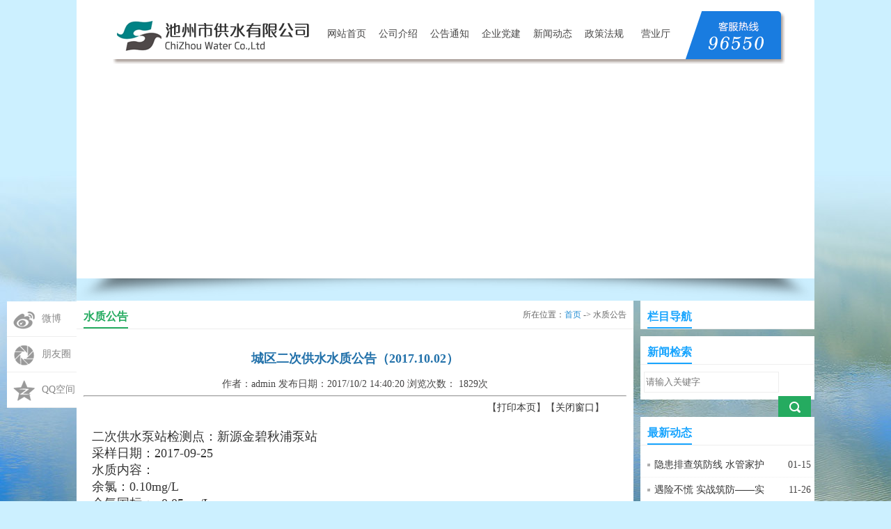

--- FILE ---
content_type: text/html
request_url: http://www.chzwater.com/News_view.asp?id=12263
body_size: 10695
content:

<!DOCTYPE html PUBLIC "-//W3C//DTD XHTML 1.0 Transitional//EN" "http://www.w3.org/TR/xhtml1/DTD/xhtml1-transitional.dtd">
<html xmlns="http://www.w3.org/1999/xhtml">
<head>
<meta http-equiv="Content-Type" content="text/html; charset=gb2312" />
<title>城区二次供水水质公告（2017.10.02）_池州市供水有限公司</title>

<link rel="stylesheet" type="text/css" href="images/index01.css">



<SCRIPT language=javascript type=text/javascript>
        //通用切换 ID名(不带数字)、频道数、当前频道ID(数字)
        function setFocus(a, c, b,e) {
            if (!b) { b = 3; } //如果不指定频道数 默认10个去查找
            for (i = 1; i < b + 1; i++) {
                if (document.getElementById(a + i) != null) {
                    if (i == c) {
                        document.getElementById(a + i).style.display = "block";
                        document.getElementById(a + i).style.cursor = "pointer";
                        if (document.getElementById(a + 'Info' + i) != null) {
                            document.getElementById(a + 'Info' + i).style.display = "block";
                        }
                    } else {
                        document.getElementById(a + i).style.display = "none";
                        if (document.getElementById(a + 'Info' + i) != null) {
                            document.getElementById(a + 'Info' + i).style.display = "none";
                        }
                    }
                }
            } //循环结束
        }
    </SCRIPT>


<style>

@charset "utf-8";

/* CSS Document */ /* Including Reset */
li,h2{ list-style:none; margin:0px; padding:0px;}
a{text-decoration:none;}
.rfont{color:#f30;}
.gfont{color:green}
.maincol .rfont{padding-left:5px;}
#slider {
	height: 290px;
	margin-bottom: 10px;
}

.slider-banner {
	height: 290px;
}

.maincol-1 {
	width: 700px;
	padding: 0px;
	margin-right: 10px;
	float: left;
	position: relative;
	background: #fff;
	 min-height: 606px; margin-bottom: 30px;
}

.maincol-2 {
	width: 250px;
	padding: 0px;
	float: right;
	position: relative;
}

.maincol-title {
	clear: both;
	height: 40px;
	overflow: hidden;
	width: 100%;
	border-bottom: solid 1px #eee;
	width: 100%;
	position: relative;
}
.biz_main .maincol-title{
	border-bottom: solid 1px #449FDD;
}
.biz_main .h2title-2 {
    border-bottom: 3px solid #fff;
    color: #17A4FE;
}
.maincol-title .h2title {
	line-height: 30px;
	text-align: center;
	float: left;
	/*width: 92px;*/
	height: 30px;
	font-size: 16px;
	font-weight: bold;
	position: absolute;
	bottom: -1px;
	margin-left: 10px;
}
.biz_main .maincol-2 .maincol-title .h2title{
color:#fff;
}
.biz_main .maincol-1 .maincol-title .h2title{
color:#47A3E0;
}

	
	
.maincol-title .site_nav {
	color: #666666;
	float: right;
	font-size: 12px;
	line-height: 30px;
	margin-top: 5px;
	padding-right: 10px;
	font-weight: normal;
}

.cinput {
	margin-top: 5px;
}

.article_box h1 {
	font-size: 18px;
	font-weight: bolder;
	line-height: 50px;
	text-align: center;
	font-family: '微软雅黑';
	color: #666
}

.article_box h4 {
	background-color: #F2F4F7;
	font-size: 12px;
	font-weight: normal;
	line-height: 30px;
	text-align: center;
	margin: 10px;
}
.article_box img{max-width:660px;}
.content_txt {
	padding: 10px;
	line-height: 180%;
	font-size: 14px;
	margin: 10px;
}

.content_txt p,.content_txt td {
	line-height: 200%;font-size:14px;
}

.h2title-1 {
	color: #25AB60;
	border-bottom: solid 3px #25AB60;
}

.h2title-msg{
color: #25AB60;font-size:14px;font-weight:bold;
	border-bottom: solid 2px #25AB60;
}

.h2title-2 {
	color: #17A4FE;
	border-bottom: solid 3px #17A4FE;
}

.maincol-box {
	margin-bottom: 10px;
	clear: both;
	width: 100%;
	height: 100%;
	background: #fff;
}

.maincol-menu {
	padding: 0px 10px;
}

.maincol-menu li {
	line-height: 35px; height: 35px;clear:both;overflow:hidden;
	border-bottom: solid 1px #eee;
	padding-left: 20px;
	background: url(images/arrow.jpg) no-repeat 10px 18px;
}
 
.maincol-menu li a:link,.maincol-menu li a:visited {
	font-size: 14px;
	color: #333;



	font-weight: bold;
}
.maincol-menu li.hover a:link,.maincol-menu li.hover a:visited{
color: #f33;
}
.maincol-list {
	padding: 10px 0px;
}

.maincol-list li {
	line-height: 25px;
	clear: both;
	padding-left: 15px;
	position: relative;
}
.maincol-list .rtitle {
		float: left;
	width: 570px;
	height: 35px;
	overflow: hidden;
}
.maincol-list .rtime {
	position: absolute;
	right: 0px;
	top: 0px;
}

.maincol-list li a:link {
	color: #333;
}

.maincol-list li a:hover {
	color: #1E8BD3;
}

.maincol-list li a:visited {
	color: #666;
}

.maincol-1 .maincol-list {
	padding: 10px;
}

.maincol-list li {
	line-height: 35px;
	border-bottom: dotted 1px #eee;
	padding-left: 20px;
	background: url(images/arrow.jpg) no-repeat 10px 18px;
}

.maincol-menu li a:link,.maincol-menu li a:visited {
	color: #333;
}

.maincol-menu li.hover a:link,.maincol-menu li.hover a:visited {
	color: #1E8BD3;
}

.l_side_menu {
	padding-top: 10px;
}

.l_side_menu li {
	line-height: 35px;
	border-bottom: solid 1px #eee;
	padding-left: 0px;
	background: none;
}

.l_side_menu li a:link,.l_side_menu li a:visited {
	display: block;
	padding-left: 10px;
	color: #333
}

.l_side_menu li a:hover,.l_side_menu li.hover {
	color: #fff;
	background: #1E8BD3;
}

.l_side_menu li a:visited {
	
}

.l_side_menu li.hover a:link,.l_side_menu li.hover a:visited {
	color: #fff;
}

#about_banner {
	background: url(images/about_banner.png) no-repeat center top;behavior: url("images/iepngfix.htc") 
}

.notification {
	position: relative;
	margin: 0 0 15px 0;
	padding: 0;
	border: 1px solid;
	background-position: 10px 11px !important;
	background-repeat: no-repeat !important;
	font-size: 13px;
	width: 99.8%;
}

#prompt_label {
	font-size: 14px;
	color: #f30;
	line-height: 30px;
	padding: 5px;
	padding-left: 60px;border: 1px dashed #FF6600;
}

.maincol-menu ul,.maincol-list ul {
	padding: 0px;
	margin: 0px;
}

.maincol-list li {
	clear: both;
	line-height: 35px;
	padding-left: 20px;
	height: 35px;font-size:14px;
	background: url(images/arrow.jpg) no-repeat 10px 16px;
}

.maincol-list .ltitle {
	float: left;
	width: 170px;
	height: 35px;
	overflow: hidden;
}

.maincol-list .ltime {
	float: left;
	width: 55px;
	height: 35px;
	text-align: right;
	padding-right: 5px;
}

.cinput {
	height: 25px;
	line-height: 25px;
}

.login_box {
	padding: 30px;
	min-height: 655px;
	font-size: 14px;
}
.table_list{
min-height: 692px;
}
#biz_menu {
	padding: 10px 0px
}

#biz_menu li {color:#fff;
	background: url("images/biznav_bg.png") 0px 33px no-repeat;border:none;
	padding-left:50px;
}

#biz_menu li.selected { 
	color: #fff;font-weight: bold;
}

#biz_menu li.selected a:link,#biz_menu li.selected a:visited {
	color: #fff
}

#biz_menu li a:link,#biz_menu li a:visited {
	color: #FFF;
    font-family: 微软雅黑;
    font-size: 15px;
    font-weight: normal;
	text-decoration: none;
}

/**弹出提示*/
.prompt_wrap {
	width: 600px;
	margin: 50px auto;
	font-size: 12px;
	font-family: verdana;
	line-height: 180%;
	color: #336666;
	border: solid 1px #eee;
	padding: 0px;
	background-color: #fff;
	position: relative;
}

.prompt_info {
	padding: 5px;
	font-size: 14px;
	text-align: left;
	margin: 10px;
	height: 120px;
}

.prompt_focus {
	background-color: #218CB8;
	color: #0669C4;
	background-image: url(images/prompt.gif);
	background-repeat: no-repeat;
	background-position: 5px 5px;
	padding-top: 2px;
	padding-right: 2px;
	padding-bottom: 2px;
	padding-left: 18px;
	border: 1px solid #9ED9F8;
}

.prompt_header {
	padding-left: 18px;
	line-height: 25px;
	height: 25px;
	background-color: #17A4FE;
	font-weight: bold;
	color: #fff;
}

.prompt_footer {
	line-height: 25px;
	text-align: center;
	color: #F00;
	clear: both;
	position: absolute;
	bottom: 0px;
	width: 100%;
}

.prompt_error {
	background-image: url(images/error.png);
	background-repeat: no-repeat;
	background-position: center center;
	float: left;
	width: 150px;
	height: 100px;
	display: block;
}

.prompt_success {
	color: #093;
	background-image: url(images/success.png);
	background-repeat: no-repeat;
	background-position: center center;
	float: left;
	width: 150px;
	height: 100px;
	display: block;
}

.prompt_warn {
	background-image: url(images/warn.png);
	background-repeat: no-repeat;
	background-position: center center;
	float: left;
	width: 150px;
	height: 100px;
	display: block;
}

.prompt_msg {
	font-size: 12px;
	font-family: verdana;
	line-height: 180%;
	background-color: #fff;
	float: left;
	padding: 10px;
	margin-top: 30px; /*border: 1px dotted #F90;*/
}

.alt_msg {
	border: 1px dotted #F90;
	padding: 5px;
	line-height: 25px;
}

.userinfo{line-height:35px;
padding-left:25px;padding-top:10px;font-size:16px;float:left;width:300px;height:90px;border:solid 1px #eee;
background:#F5F5F5;border-radius: 5px;margin-top:10px;margin-right:10px;
}
.biz_main .maincol-list .rtime {
    float: right;
    height: 35px;
    padding-right: 5px;
    text-align: right;
}
.userinfo b{color:#f60;}
.userinfo a{color:#00A4DF}
.quick-actions, .quick-actions-horizontal, .stats-plain {
    display: block;
    list-style: none outside none;
    margin: 15px;float:right;
    text-align: center;  margin: 10px auto;
    width: 380px;
}
.quick-actions_homepage .quick-actions li {
    position: relative;
}
.quick-actions li, .quick-actions-horizontal li {
    padding: 0;
}
.quick-actions li, .quick-actions-horizontal li {
    float: left;
     line-height: 25px;
    margin-left: 10px;
}
 
.quick-actions li {
    height: 100px;
    width: 100px;background:#f5f5f5; box-shadow: 0 1px 2px #D6D6D6;
    /*border:solid 1px #eee;*/
}
.quick-actions li a, .quick-actions-horizontal li a {
    color: #666;
    display: block;
    font-size: 16px;
    font-weight: lighter;text-decoration: none;
}
.quick-actions li:hover{
background:#17A4FE;color: #fff;box-shadow: 0 1px 2px #ccc;
}
.quick-actions li:hover a{
color:#fff;
}
.quick-actions li:hover i[class^="icon-"]{
color:#fff
}
.quick-actions li a i[class^="icon-"], .quick-actions li a i[class*=" icon-"] {
    display: block; background-image: url("images/icon-biz.png");
    font-size: 20px;
    margin: 0 auto 5px;text-decoration: none;color:#17A4FE;width:64px;height:54px;margin-top:10px;margin-left:20px;
}


.table_list{padding:10px;}
.table_list thead th{font-size:14px;background:#f5f5f5}
.table_list td{font-size:14px;}
 
 .quick-actions .icon-group{
background-position:0px -68px;
 }
  
 .quick-actions .icon-dashboard{
background-position:0px -135px;
 }

.msg_wrap td{
	 vertical-align: middle;
}
.msg_wrap .prompt_msg{
	font-size:16px;color:#f30;margin-top: 20px;
}
.table{border:solid 1px #eee;}
.table-striped tbody tr:nth-child(2n) td, .table-striped tbody tr:nth-child(2n) th , .table tbody tr:nth-child(2n) td{background: #fff}
		.table tbody tr:hover>td, 
		.table tbody tr:hover>th {
		background: #eef4f7;
		}
.h4title{font-size:14px;line-height:30px;padding:10px;}	
.feenum b{font-size:16px;font-weight:bold;color:#f30;padding-left:10px;}

.flow_info{line-height:35px;padding:10px;width:500px;margin:10px auto;}	

.use_list{
width:630px;padding:10px;margin:10px auto;
}
.use_list li{float: left;
    font-size: 14px;
    line-height: 30px;
    padding-left:15px;padding-right:15px;}
    
 .table td.szgs-title{font-size:25px;line-height:200%;text-align:center;color:#333;font-weight:bold;}
 
 .szgs_table th{background:#f5f5f5;line-height:25px;height:30px;font-weight:bold;color:#333;font-size:16px;opacity: 0.8;}   
 
 .month-title{
 font-size:20px;line-height:200%;text-align:center;color:#333;font-weight:bold;
 }
 .maincol-list .table td{background:none}
 
  .maincol-list .table-striped tbody tr:nth-child(2n) td,  .maincol-list .table-striped tbody tr:nth-child(2n) th,  .maincol-list .table tbody tr:nth-child(2n) td ,.maincol-list .table tbody tr:hover>td{
    background: none;
}
#shuizhi_table{width:80%;margin:10px auto;background-image: url(images/water.png);
	background-repeat: repeat;}
#shuizhi_table tbody tr td{text-align:center;border:1px #eee solid;color:#333;font-weight:bold;}
#shuizhi_table tbody tr:nth-child(2n) td{
	/*background: #F2F4F7;*/
}



.search-box .input-append, .input-prepend {
    display: inline-block;
    font-size: 0;
    margin-bottom: 10px;
    vertical-align: middle;
    white-space: nowrap;
}
.search-box {
	margin-bottom: 10px;
	clear: both;
	width: 240px;
	height: 40px;
	background: #fff; 
    padding: 5px;
}
.search-box .cinput {
    border: 1px solid #eee;
    float: left;
    height: 26px;
    line-height: 28px;
    width: 188px;
}
.search-box .csubtn {
    background: url("images/btn_search.png") no-repeat;
    border: 1px solid #25AB60;
    color: #FFFFFF;
    float: right;
    height: 30px;
    line-height: 25px;
    margin-left: 0;margin-top:5px;
    padding-left: 10px;
    padding-right: 10px;
    width: 47px;
}

.guestbook-form .search-box { 
    width: 256px;float:right;
}
.search-label{float:left}
.guestbook-form .search-box .cinput {
    border: 1px solid #EEEEEE;
    float: left;
    height: 23px;
    line-height: 23px;
    width: 191px;
}
.search-box  .btn-info{height:30px;}

</style>


</head>

<body>
<div class="news_body" style="width:1060px; height:800px; margin:0px auto">
<style>
.ccc
{	position: absolute;
	visibility: hidden;
	margin: 0px;
	left:0px;
	top:69px;
	padding: 10px 0px 15px 0px;
	background: #197ce0;
	border:0px;
	width:124px;
	}

	.ccc a
	{	position: relative;
		display: block;
		margin: 0px;
		padding: 0px;
		height:30px;
		line-height:35px;
		width:124px;
		overflow:hidden;
		text-align:center;
		text-decoration: none;
		color: #ffffff;
		border:0px;
		background: #197ce0;
		}

	
		
		
		
	.ccc a:hover
	{	position: relative;
		display: block;
		margin: 0px;
		padding: 0px;
		height:30px;
		line-height:35px;
		overflow:hidden;
		text-align: center;
		text-decoration: none;
		background: #1264d7;
		color: #FFF;
		border:0px;
		width:124px;
		}
		
		
		
		
.ccc2
{	position: absolute;
	visibility: hidden;
	margin: 0px;
	right:-25px;
	top:32px;
	padding: 10px 0px 15px 0px;
	background: #007fc7;
	border:0px;
	width:124px;
	
	
	
	
	
	}

	.ccc2 a
	{	position: relative;
		display: block;
		margin: 0px;
		padding: 0px;
		height:30px;
		line-height:35px;
		width:124px;
		overflow:hidden;
		text-align:center;
		text-decoration: none;
		color: #ffffff;
		border:0px;
		background: #007fc7;}

	
		
		
		
	.ccc2 a:hover
	{	position: relative;
		display: block;
		margin: 0px;
		padding: 0px;
		height:30px;
		line-height:35px;
		overflow:hidden;
		text-align: center;
		text-decoration: none;
		background: #0068b8;
		color: #FFF;
		border:0px;
		width:124px;}



	.navbar{
	width:966px;height:77px;
	border:0;
	margin-top:16px;margin-left:52px;
	background:url(images/nav_bg2.png) no-repeat;
	position:absolute;
	}
</style>
<script type="text/javascript">
<!--
var timeout         = 500;
var closetimer		= 0;
var ddmenuitem      = 0;

// open hidden layer
function mopen(id)
{	
	// cancel close timer
	mcancelclosetime();

	// close old layer
	if(ddmenuitem) ddmenuitem.style.visibility = 'hidden';

	// get new layer and show it
	ddmenuitem = document.getElementById(id);
	ddmenuitem.style.visibility = 'visible';

}
// close showed layer
function mclose()
{
	if(ddmenuitem) ddmenuitem.style.visibility = 'hidden';
}

// go close timer
function mclosetime()
{
	closetimer = window.setTimeout(mclose, timeout);
}

// cancel close timer
function mcancelclosetime()
{
	if(closetimer)
	{
		window.clearTimeout(closetimer);
		closetimer = null;
	}
}

// close layer when click-out
document.onclick = mclose; 
// -->
</script>


<script src="images/swfobject.js" type="text/javascript"></script>
<div class="banner" style="background:#FFFFFF"> 
  <div class="navbar">
      <div class="left_logo"><a href="index.asp"><img src="images/00_12.gif"></a></div>
      <div class="rht_nav">
              <ul style=" margin-top:-4px;padding-left:17px;">
                  <li style="margin:0px; padding:0px;"><a href="index.asp" style="display:block; height:73px; width:74px; text-align:center; line-height:73px;">网站首页</a></li>
                  <li style="margin:0px; padding:0px;">
				  <a href="about.asp?id=135" style="display:block; height:73px; width:74px; text-align:center; line-height:73px;" onMouseOver="mopen('m1')" onMouseOut="mclosetime()">公司介绍</a>

				
					<div id="m1" class="ccc" onMouseOver="mcancelclosetime()" onMouseOut="mclosetime()" style="margin:0px 0px 0px 5px; left:371px;">
					<a href="../about.asp?id=135">公司简介</a>
					<a href="../news2.asp?id=167">组织机构</a>
					<a href="../about.asp?id=168">成长历程</a>
					<a href="../news2.asp?id=169">资质证书</a>
					<a href="../news2.asp?id=170">工程展示</a>
					<a href="../news2.asp?id=171">公司荣誉</a>
					</div>
				  
				  </li>
                  <li style="margin:0px; padding:0px;">
				  <a href="news2.asp?id=29" style="display:block; height:73px; width:74px; text-align:center; line-height:73px;" onMouseOver="mopen('m2')" onMouseOut="mclosetime()">公告通知</a>
				  
					<div id="m2" class="ccc" onMouseOver="mcancelclosetime()" onMouseOut="mclosetime()" style="margin:0px 0px 0px 5px; left:445px;">
					<a href="../news2.asp?id=165">停水通知</a>
					<a href="../news2.asp?id=166">水质公告</a>
					<a href="../news2.asp?id=29">公告通知</a>
					</div>
				  
				  </li>
				  <li style="margin:0px; padding:0px;"><a href="news2.asp?id=189" style="display:block; height:73px; width:74px; text-align:center; line-height:73px;">企业党建</a></li>
                  <li style="margin:0px; padding:0px;">
				  <a href="news.asp?id=91" style="display:block; height:73px; width:74px; text-align:center; line-height:73px;" onMouseOver="mopen('m3')" onMouseOut="mclosetime()">新闻动态</a>
				  
					<div id="m3" class="ccc" onMouseOver="mcancelclosetime()" onMouseOut="mclosetime()" style="margin:0px 0px 0px 5px; left:593px;">
					<a href="../news2.asp?id=92">公司动态</a>
					<a href="../news2.asp?id=173">文明创建</a>
					</div>
				  
				  </li>
                  <li style="margin:0px; padding:0px;">
				  <a href="news.asp?id=174" style="display:block; height:73px; width:74px; text-align:center; line-height:73px;" onMouseOver="mopen('m5')" onMouseOut="mclosetime()">政策法规</a>
				  
				  
					<div id="m5" class="ccc" onMouseOver="mcancelclosetime()" onMouseOut="mclosetime()" style="margin:0px 0px 0px 5px; left:667px;">
					<a href="../news2.asp?id=195" style="text-align:left; width:104px; padding:0px 0px 0px 20px;">行业政策法规</a>
					<a href="../news2.asp?id=196" style="text-align:left; width:104px; padding:0px 0px 0px 20px;">党规党纪</a>
					</div>
				  
				  
				  </li>
                  <li style="margin:0px; padding:0px;">
				  <a href="http://chzwatervx.com/pcwt/#/login" style="display:block; height:73px; width:74px; text-align:center; line-height:73px;" onMouseOver="mopen('m4')" onMouseOut="mclosetime()" target="_blank">营业厅</a>
				  
					<div id="m4" class="ccc" onMouseOver="mcancelclosetime()" onMouseOut="mclosetime()" style="margin:0px 0px 0px 5px; left:685px;">
					<a href="../news.asp?id=176">服务窗口</a>
					<a href="../news2.asp?id=178">服务网点</a>
					<a href="https://yaoyao.cebbank.com/LifePayment/webPc/singlePay/index.html?canal=czsgpsgs&ItemCode=161521243" target="_blank">水费缴费</a>
					</div>
				  
				  </li>
              </ul>
      </div>
    </div>
    <!--<span class="banner"><a href="#"><img src="images/banner_01.jpg"/></a></span>-->
	<span class="banner" style="background:#FFFFFF">

		<DIV id="swfContent" style="background:#FFFFFF"></DIV>
		<SCRIPT type="text/javascript">
			var xmlData="<list><item><img>images/banner_01.jpg</img><url>../index.asp</url></item><item><img>images/banner_02.jpg</img><url>../index.asp</url></item><item><img>images/banner_03.jpg</img><url>../index.asp</url></item></list>";
			var flashvars = {xmlData:xmlData};
			var params = {menu:false,wmode:"opaque"};
			var attributes = {};
			swfobject.embedSWF("images/lanren.swf", "swfContent", "1060", "400", "9","expressInstall.swf", flashvars, params, attributes);
		</SCRIPT>
	
	</span>
</div>

<div class="shadow">
    <img src="images/00_28.gif"/>
</div>









<script type="text/javascript" src="images/jquery-150831.js"></script>
<link type="text/css" rel="stylesheet" href="images/20170331share-cssv3.css" data-filtered="filtered">
<style data-filtered="filtered">
.news_body_u {position: relative;}
.news_body_d {position:relative;padding-left:150px;border-top:2px #ebebeb solid;}
.news_pinglun {float:none;}
.news_body {position:static;}
.news_recommend {border-top:none;}

.news_share {
    width: 100px;
    margin-left: -630px;
    position: absolute;
    left: 50%;
    top: 433px;
	background-color:#ffffff;
}

</style>
<div class="news_share">
    <div class="bdsharebuttonbox bdshare-button-style0-16" data-bd-bind="1506568332409">
       <a href="#" class="bds_tsina" data-cmd="tsina" title="分享到新浪微博">微博</a>
       <a href="#" class="bds_pengyouquan" data-cmd="weixin" title="分享到朋友圈">朋友圈</a>
       <a href="#" class="bds_qzone" data-cmd="qzone" title="分享到QQ空间">QQ空间</a>
     </div>
</div>
<script>window._bd_share_config={"common":{"bdSnsKey":{},"bdText":"","bdMini":"2","bdPic":"","bdStyle":"0","bdSize":"16"},"share":{},"image":{"viewList":["qzone","tsina","tqq","renren","weixin"],"viewText":"分享到：","viewSize":"16"},"selectShare":{"bdContainerClass":null,"bdSelectMiniList":["qzone","tsina","tqq","renren","weixin"]}};with(document)0[(getElementsByTagName('head')[0]||body).appendChild(createElement('script')).src='http://bdimg.share.baidu.com/static/api/js/share.js?v=89860593.js?cdnversion='+~(-new Date()/36e5)];</script>
<DIV style="MARGIN-TOP: 15px; BORDER-RIGHT: #efefef 1px solid" 
class=news_s_tabs></DIV>












<div style=" width:1060px; margin:0px auto;">
    	<div class="maincol-1" style="width:800px;">
            <h2 class="maincol-title"><span class="h2title h2title-1">

							
								水质公告
							
							
							
</span>
            <span class="site_nav">所在位置：<a href="/" style="font-size:12px; color:#1e8bd3">首页</a>
							
							-&gt; 水质公告
							</span>
								
            </h2> 
            <div class="maincol">
 <div class="article_box">
 
 
 <div class="maincol-list">
						
						<ul>
							<!-- 列表数据栏 -->
							






						  <table width="100%" border="0" cellspacing="0" cellpadding="0" style="margin-top: 5px;">
							<tr>
							  <td class="title" style=" padding:10px 0px 10px 0px;">
							  
							  城区二次供水水质公告（2017.10.02）						</td>
							</tr>
							<tr>
							  <td align="center" class="author"> 作者：admin  发布日期：2017/10/2 14:40:20  浏览次数： <script type="text/javascript" src="/inc/count.asp?id=12263"></script>次 

								<hr></td>
							</tr>
							<tr>
							  <td><div align="right"> 【<a href="javascript:window.print()">打印本页</a>】【<a href="javascript:window.close();">关闭窗口</a>】&nbsp;&nbsp;&nbsp;&nbsp;&nbsp;&nbsp;&nbsp;&nbsp; </div></td>
							</tr>
							<tr>
							  <td class="content" id="tb1"><table width="98%" border="0" align="center" cellpadding="2" cellspacing="2">
								  
								  <tr>
									<td height="400" valign="top" class="content" id="tdContent"><!--ZJEG_RSS.content.begin-->
										<P><p class="MsoNormal" align="justify" style="font-family:Simsun;font-size:medium;text-indent:0pt;line-height:normal;text-align:justify;margin:0pt;"><span style="font-family:仿宋_GB2312;color:#333333;font-size:13.5pt;">二次供水泵站检测点：新源金碧秋浦泵站</span><span style="font-family:仿宋_GB2312;color:#333333;font-size:13.5pt;"><o:p></o:p></span></p>
<p class="MsoNormal" align="justify" style="font-family:Simsun;font-size:medium;text-indent:0pt;line-height:normal;text-align:justify;margin:0pt;"><span style="font-family:仿宋_GB2312;color:#333333;font-size:13.5pt;">采样日期：2017-09-25</span><span style="font-family:仿宋_GB2312;color:#333333;font-size:13.5pt;"><o:p></o:p></span></p>
<p class="MsoNormal" align="justify" style="font-family:Simsun;font-size:medium;text-indent:0pt;line-height:normal;text-align:justify;margin:0pt;"><span style="font-family:仿宋_GB2312;color:#333333;font-size:13.5pt;">水质内容：</span><span style="font-family:仿宋_GB2312;color:#333333;font-size:13.5pt;"><o:p></o:p></span></p>
<p class="MsoNormal" align="justify" style="font-family:Simsun;font-size:medium;text-indent:0pt;line-height:normal;text-align:justify;margin:0pt;"><span style="font-family:仿宋_GB2312;color:#333333;font-size:13.5pt;">余氯：0.10mg/L</span><span style="font-family:仿宋_GB2312;color:#333333;font-size:13.5pt;"><o:p></o:p></span></p>
<p class="MsoNormal" align="justify" style="font-family:Simsun;font-size:medium;text-indent:0pt;line-height:normal;text-align:justify;margin:0pt;"><span style="font-family:仿宋_GB2312;color:#333333;font-size:13.5pt;">余氯国标：≥0.05mg/L</span><span style="font-family:仿宋_GB2312;color:#333333;font-size:13.5pt;"><o:p></o:p></span></p>
<p class="MsoNormal" align="justify" style="font-family:Simsun;font-size:medium;text-indent:0pt;line-height:normal;text-align:justify;margin:0pt;"><span style="font-family:仿宋_GB2312;color:#333333;font-size:13.5pt;">浑浊度：0.47NTU</span><span style="font-family:仿宋_GB2312;color:#333333;font-size:13.5pt;"><o:p></o:p></span></p>
<p class="MsoNormal" align="justify" style="font-family:Simsun;font-size:medium;text-indent:0pt;line-height:normal;text-align:justify;margin:0pt;"><span style="font-family:仿宋_GB2312;color:#333333;font-size:13.5pt;">浑浊度国标：≤1NTU</span><span style="font-family:仿宋_GB2312;color:#333333;font-size:13.5pt;"><o:p></o:p></span></p>
<p class="MsoNormal" align="justify" style="font-family:Simsun;font-size:medium;text-indent:0pt;line-height:normal;text-align:justify;margin:0pt;"><span style="font-family:仿宋_GB2312;color:#333333;font-size:13.5pt;">色度：＜5度</span><span style="font-family:仿宋_GB2312;color:#333333;font-size:13.5pt;"><o:p></o:p></span></p>
<p class="MsoNormal" align="justify" style="font-family:Simsun;font-size:medium;text-indent:0pt;line-height:normal;text-align:justify;margin:0pt;"><span style="font-family:仿宋_GB2312;color:#333333;font-size:13.5pt;">色度国标：≤15度</span><span style="font-family:仿宋_GB2312;color:#333333;font-size:13.5pt;"><o:p></o:p></span></p>
<p class="MsoNormal" align="justify" style="font-family:Simsun;font-size:medium;text-indent:0pt;line-height:normal;text-align:justify;margin:0pt;"><span style="font-family:仿宋_GB2312;color:#333333;font-size:13.5pt;">臭和味：无</span><span style="font-family:仿宋_GB2312;color:#333333;font-size:13.5pt;"><o:p></o:p></span></p>
<p class="MsoNormal" align="justify" style="font-family:Simsun;font-size:medium;text-indent:0pt;line-height:normal;text-align:justify;margin:0pt;"><span style="font-family:仿宋_GB2312;color:#333333;font-size:13.5pt;">臭和味国标：无异臭、异味</span><span style="font-family:仿宋_GB2312;color:#333333;font-size:13.5pt;"><o:p></o:p></span></p>
<p class="MsoNormal" align="justify" style="font-family:Simsun;font-size:medium;text-indent:0pt;line-height:normal;text-align:justify;margin:0pt;"><span style="font-family:仿宋_GB2312;color:#333333;font-size:13.5pt;">耗氧量：1.56mg/L</span><span style="font-family:仿宋_GB2312;color:#333333;font-size:13.5pt;"><o:p></o:p></span></p>
<p class="MsoNormal" align="justify" style="font-family:Simsun;font-size:medium;text-indent:0pt;line-height:normal;text-align:justify;margin:0pt;"><span style="font-family:仿宋_GB2312;color:#333333;font-size:13.5pt;">耗氧量国标：≤3mg/L</span><span style="font-family:仿宋_GB2312;color:#333333;font-size:13.5pt;"><o:p></o:p></span></p>
<p class="MsoNormal" align="justify" style="font-family:Simsun;font-size:medium;text-indent:0pt;line-height:normal;text-align:justify;margin:0pt;"><span style="font-family:仿宋_GB2312;color:#333333;font-size:13.5pt;">菌落总数：＜1CFU/mL</span><span style="font-family:仿宋_GB2312;color:#333333;font-size:13.5pt;"><o:p></o:p></span></p>
<p class="MsoNormal" align="justify" style="font-family:Simsun;font-size:medium;text-indent:0pt;line-height:normal;text-align:justify;margin:0pt;"><span style="font-family:仿宋_GB2312;color:#333333;font-size:13.5pt;">菌落总数国标：≤100CFU/mL</span><span style="font-family:仿宋_GB2312;color:#333333;font-size:13.5pt;"><o:p></o:p></span></p>
<p class="MsoNormal" align="justify" style="font-family:Simsun;font-size:medium;text-indent:0pt;line-height:normal;text-align:justify;margin:0pt;"><span style="font-family:仿宋_GB2312;color:#333333;font-size:13.5pt;">总大肠菌群：未检出&nbsp;MPN/100mL</span><span style="font-family:仿宋_GB2312;color:#333333;font-size:13.5pt;"><o:p></o:p></span></p>
<p class="MsoNormal" align="justify" style="font-family:Simsun;font-size:medium;text-indent:0pt;line-height:normal;text-align:justify;margin:0pt;"><span style="font-family:仿宋_GB2312;color:#333333;font-size:13.5pt;">总大肠菌群国标：每100mL水样中不得检出</span></p>&nbsp;</P>
									  <!--ZJEG_RSS.content.end-->                            </td>
								  </tr>
								</table>
								<br />
								
								-----------------------------------------------------------------------------------<br />
								
					
					
					
					
					
					
		<font color="#0066CC"><span class="font02"><strong>
		&nbsp;&nbsp;上一篇：<a href='news_view.asp?ID=12259' title=城区管网水水质公告（2017.09.25）>城区管网水水质公告（2017...</a>&nbsp;&nbsp;下一篇：<a href='news_view.asp?ID=12264' title=城区管网水水质公告（2017.10.10）>城区管网水水质公告（2017...</a>
		</strong></span></font></td>
							</tr>
							<tr><td height="15"></td></tr>
						  </table>
						</ul>

						
								
								<!-- 没有数据时 -->
						 
		</div>
					</div>
					
 
                 
                 
            </div>
        </div> 

		        <div class="maincol-2">  
       
            <div class="maincol-box">
                 <h2 class="maincol-title"><span class="h2title h2title-2">栏目导航</span></h2> 
                 <div class="maincol-menu">
                    
		
		<ul>
		
		
		 
		 
		 </ul>
		 
		 
                 </div>
            </div> 
            <div class="maincol-box">
					<h2 class="maincol-title">
						<span class="h2title h2title-2">新闻检索</span>
					</h2>
					<div class="search-box">
					<form name="form1" method="get" action="sousuo.asp" onSubmit="return addbook();" target="_blank">
						
						<input type="text" placeholder="请输入关键字" class="cinput" name="keyword" id="keyword" value="">
						<input type="submit" name="Submit" value="" class="csubtn">
					</form>
					</div>
				</div>
            <div class="maincol-box">
                 <h2 class="maincol-title"><span class="h2title h2title-2">最新动态</span></h2> 
                 <div class="maincol-list">
                    <ul>
							
											
												
												
								<li>
									<span class="ltitle"><a href="news_view.asp?ID=13827">隐患排查筑防线 水管家护航暖冬</a> </span><span class="ltime">01-15</span>
								</li>
												
												
											
												
												
								<li>
									<span class="ltitle"><a href="news_view.asp?ID=13773">遇险不慌 实战筑防——实验室惰性气体（氮气）泄漏应急演练</a> </span><span class="ltime">11-26</span>
								</li>
												
												
											
												
												
								<li>
									<span class="ltitle"><a href="news_view.asp?ID=13769">池州供水公司开展消防月安全知识培训暨演练</a> </span><span class="ltime">11-20</span>
								</li>
												
												
											
												
												
								<li>
									<span class="ltitle"><a href="news_view.asp?ID=13754">精研抄表技艺 护航供水民生</a> </span><span class="ltime">11-04</span>
								</li>
												
												
											
												
												
								<li>
									<span class="ltitle"><a href="news_view.asp?ID=13782">池州供水公司全体员工集中观看抗战胜利80周年阅兵式</a> </span><span class="ltime">09-05</span>
								</li>
												
												
											
												
												
								<li>
									<span class="ltitle"><a href="news_view.asp?ID=13708">池州供水公司开展云客服抄表模块上线前培训</a> </span><span class="ltime">08-29</span>
								</li>
												
												
											
							
						</ul>
                 </div>
            </div>
        </div> 
        <div class="clear"></div> 
           
    </div>









<!--以下是版权部分-->
<div class="footer">
     <div class="footmid" style=" width:1060px;">
     <span id="bqlogo"><img src="images/foot_logo.png"/></span><span id="bqtxt" style=" width: 590px;height: 21px; padding-top:0px; margin:-5px 0px 0px 0px;">池州市供水有限公司版权所有 | <a href="https://beian.miit.gov.cn" style="font-size: 12px;color: #ccc;" target="_blank" rel="nofollow">皖ICP备16001887号-2</a> | Copyright 2016 <a target="_blank" href="http://www.beian.gov.cn/portal/registerSystemInfo?recordcode=34170202000554" style="font-size: 12px;color: #ccc;"><img src="images/huibiao.png" border="0"> 皖公网安备 34170202000554号</a></span>
     <span id="bqrht"><a href="about.asp?id=135">公司介绍</a> | <a href="news.asp?id=91">新闻动态</a> | <a href="news.asp?id=174">政策法规</a> | <a href="news2.asp?id=178">服务网点</a></span>
     </div>
</div>
</div>



<SCRIPT type=text/javascript>
setTimeout(function(){
	var navH = $(".news_share").offset().top;
	var nav02H = $(".news_s_tabs").offset().top;
	var trueH = $(".news_body").height()-$(".news_share").height()+navH;
	$(window).scroll(function(){
		var scroH = $(this).scrollTop();
		if(scroH>=navH){
			$(".news_share").css({"position":"fixed","top":"auto","margin-left":"-630px"});
		}else if(scroH<navH){
			$(".news_share").css({"position":"fixed","margin-left":"-630px"});
		}
		if(scroH>=trueH){
			$(".news_share").css({"position":"fixed","top":"auto","bottom":"0","margin-left":"-630px"});
		}else if(scroH<trueH){
			$(".news_share").css({"bottom":"auto"});
		}
		if(scroH>=nav02H){
			$(".news_s_tabs").css({"position":"fixed","top":"0","margin-left":"-600px"});
		}else if(scroH<nav02H){
			$(".news_s_tabs").css({"position":"absolute","margin-left":"-400px"});
		}
	});
},1000);
</SCRIPT>



</body>
</html>


--- FILE ---
content_type: text/html
request_url: http://www.chzwater.com/inc/count.asp?id=12263
body_size: 141
content:
document.write('1829');

--- FILE ---
content_type: text/css
request_url: http://www.chzwater.com/images/index01.css
body_size: 2116
content:
@charset "utf-8";
/* CSS top */
body{
	background:url(bj.jpg) #ccf0ff no-repeat bottom center;
	background-attachment:fixed; 
	width:100% auto; margin:0;
	font-size:14px;
	color:#474646
}
.title {
	TEXT-ALIGN: center; LINE-HEIGHT: 35px; COLOR: #2271aa; FONT-SIZE: 18px; FONT-WEIGHT: bold
}
.content{ font-size:16px; color:#333333; line-height:30px;}
a:link{ COLOR: #333333; font-size:14px; text-decoration:none}
a:visited{ COLOR: #333333; font-size:14px;text-decoration:none}
a:hover{ COLOR: #004b92; font-size:14px;text-decoration:none}
a:active{COLOR: #333333; font-size:14px; text-decoration:none}
.banner{
	width:1060px;height:400px;
	border:0;
	margin:0 auto;
	padding:0;
}

.navbar{
	width:966px;height:77px;
	border:0;
	margin-top:16px;margin-left:52px;
	background:url(nav_bg.png) no-repeat;
	position:absolute;
}
.left_logo{
	width:277px;height:43px;
	border:0;
	margin-top:14px; margin-left:5px; float:left;
}
.banner img{
	border:0;
}
.rht_nav{
	width:670px; height:13px; float:left;
	margin-right:0;	
}
.rht_nav a{
	text-decoration:none;
	color:#474646;
}

.rht_nav ul{
	width:670px; height:13px;
	margin-top:26px; padding-left:28px;
	font-family:"微软雅黑" !important; font-size:14px;
}

.rht_nav li{
	width:auto; height:13px; float:left;
	margin-right:17px; margin-left:0;
	list-style-type:none;
}
.rht_nav a:hover{
	color:#ffffff;
	background:url(00_05.gif) no-repeat;
}

.shadow{
	width:1060px; height:32px;
	margin:0 auto;
}


.container{
	width:970px; height:370px;
	border:0;
	margin:0 auto;
	padding-bottom:30px;
}

/* CSS left*/
.left{
	width:279px; height:370px; float:left;
	margin:0;
}
.about_nav{
	background:url(00_30.gif) no-repeat top;
	width:73px;	height:23px;
	padding-top:8px;
	padding-left:15px;
	border:0;
	font-size:14px; font-weight:bold; color:#FFF;
}
.about_ctn{
	width:279px; height:280px;	
	border:0;
	margin:0;
	background:#FFF repeat top;
}
.pht_01{
	width:88px; height:94px; float:left;
	padding:2px;
	border:1px #aaa solid;
	margin-left:11px;
	margin-top:22px;
}
.text_comp{
	width:152px; height:98px; float:left; overflow:hidden;
	margin-top:22px;
	padding-left:12px;	
	font-size:12px; color:#333; line-height:20px;
}
.line{
	margin-top:14px;
	float:left;
	border:0;
}
.network{
	width:126px; height:122px; float:left;
	border:0;
	margin-left:11px;
	margin-top:10px;
	position:relative;
}
.text_ntk{
	background:url(network_bg.png) repeat;
	width:126px; height:20px;
	padding-top:5px;
	font-size:12px;
	text-align:center;
	position:absolute;
	bottom:0;
	left:0;
}
.ewm{
	width:114px; height:122px; float:left;
	margin-top:10px;
	margin-left:16px;
}
.yyq{
	width:279px; height:auto; float:left;
	margin-top:8px;
}
.yyq img{
	border:0;
}

/* CSS middle */
.mid{
	width:390px; height:370px; float:left;
	margin-left:12px; margin-right:12px;
}
.news_nav01{
	background:url(00_32.gif) no-repeat top;
	width:73px; height:23px; float:left;
	padding-top:8px; padding-left:15px;
	border:0;
	font-size:14px; font-weight:bold; color:#FFF;
}
.news_nav02{
	background:url(00_34.gif) no-repeat top;
	width:73px; height:23px;
	padding-top:8px; padding-left:15px;
	margin-left:97px;
	border:0;
	font-size:14px; font-weight:bold; color:#333;
}
.news_nav02:hover{
	color:#fff;
	background:url(00_32.gif);
}
.news_ctn_1,.news_ctn_2{
	width:390px; height:338px;	
	border:0;
	margin:0;
	background:#FFF repeat top;
}
.pht_02{
	width:127px; height:94px; float:left;
	padding:2px;
	border:1px #aaa solid;
	margin-left:11px;
	margin-top:22px;
}
.news_lea{
	width:222px; height:98px; float:left;
	margin-top:22px;
	padding-left:12px;
}
.news_lea h2{
	width:211px; height:14px; text-align:center; overflow:hidden; margin-top:6px;
	font-size:12px; font-weight:bold; color:#333;
}
.news_lea p{
	text-indent:2em; margin-top:14px; overflow:hidden;
	font-size:12px; color:#666; line-height:20px;
}
.newslist{
	width:390px; height:216px; float:left; overflow:hidden;
}
.news_ctn_1 a{
	text-decoration:none;
	color:#333;
}
.news_ctn_1 a:hover{
	color:#F60;
}
.newslist ul{
	list-style:none;
	width:390px; overflow:hidden;
	margin:0;
	padding-left:8px;
	padding-top:18px;
}
.newslist li{
	width:360px; height:24px; float:left;
	overflow:hidden;
}
.ltit{
	width:290px; height:18px; float:left; overflow:hidden; margin:0; padding:0 18px;
	font-size:12px;
	background:url(00_43.gif) no-repeat 6px 3px;
}
.ltim{
	font-family:Verdana, Geneva, sans-serif; !important; font-size:12px; float:right;
}
.news_ctn_1{
	width:390px; height:338px;	
	border:0;
	margin:0;
	background:#FFF repeat top;
}
/* CSS right */
.left_ctn{
	width:271px; height:370px; float:left; overflow:hidden;
}
.rgt_nav01{
	background:url(00_30.gif) no-repeat top;
	width:87px; height:23px; text-align:center; float:left;
	padding-top:8px;
	border:0;
	font-size:14px; font-weight:bold; color:#FFF;
}
.rgt_nav02,.rgt_nav03{
	background:url(00_34.gif) no-repeat top;
	width:87px; height:23px; text-align:center; float:left;
	padding-top:8px;
	margin-left:5px;
	border:0;
	font-size:14px; font-weight:bold; color:#333; 
}
.rgt_ctn{
	width:271px; height:338px; float:left; overflow:hidden;	
	border:0;
	margin:0;
}
.rgt_ctn img{
	border:0;
}
.tstzlist_1{
	width:271px; height:165px; overflow:hidden;
	background:#fff repeat top;
}
.rgt_ctn a{
	text-decoration:none;
	color:#333;
}
.rgt_ctn a:hover{
	color:#F60;
}
.rgt_ctn ul{
	list-style:none;
	width:271px; overflow:hidden;
	margin:0;
	padding-left:8px;
	padding-top:18px;
}
.rgt_ctn li{
	width:248px; height:24px; float:left;
	overflow:hidden;
}
.ttit{
	width:171px; height:14px; float:left; overflow:hidden; margin:0; padding:0 18px;
	font-size:12px;
	background:url(00_43.gif) no-repeat 6px 3px;
}
.ttim{
	font-family:Verdana, Geneva, sans-serif; !important; font-size:12px; float:right;
}

.leftbar{
	clear:both; text-decoration:none;
	width:271px; height:50px; float:left;
	margin-bottom:6px;
}
/*CSS foot*/
.footer{
	width:100%; height:51px; float:left;
	background:url(foot_bg.png) repeat-x center;
	margin:0; padding-top:22px;
}
.footmid{
	width:970px; height:24px; font-family:"微软雅黑" !important; color:#ccc;
	margin:0 auto;
}
.footer #bqlogo{
	width:161px; height:24px; float:left;
}
.footer #bqtxt{
	width:460px; height:16px; float:left; overflow:hidden;
	padding-left:32px; padding-top:5px;
	font-size:12px;
}
.footer #bqrht{
	width:100% auto; height:24px; float:right; font-size:14px; color:#aaa;
}
.footer a{
	text-decoration:none;
	font-family:"微软雅黑" !important; color:#aaa;
}
.footer a:hover{
	color:#F30;
}

--- FILE ---
content_type: text/css
request_url: http://www.chzwater.com/images/20170331share-cssv3.css
body_size: 753
content:
body .bdshare-button-style0-16>a {background:url(20170331news_share04.png) center no-repeat;text-decoration:none;height:50px;line-height:50px;display:block;width:50px;float:none;border-bottom:1px #eee solid;margin:0;font-size:14px;overflow: hidden;padding-left:50px;color: #888;}
body .bdshare-button-style0-16>a:hover {color:#fff;}
.bdshare-button-style0-16>a.bds_tsina {background-position:7px 13px;}
.bdshare-button-style0-16>a.bds_tsina:hover {background-position:6px -486px;background-color:#f00;}
.bdshare-button-style0-16>a.bds_pengyouquan {background-position:7px -66px;}
.bdshare-button-style0-16>a.bds_pengyouquan:hover {background-position:6px -565px;background-color:#62b900;}
.bdshare-button-style0-16>a.bds_qzone {background-position:7px -112px;}
.bdshare-button-style0-16>a.bds_qzone:hover {background-position:6px -611px;background-color:#f4e036;}
.news_share a.news_qwzm {background-position:7px -448px;font-size:inherit;}
.news_share a.news_qwzm:hover {width:50px;background-position:6px -946px;background-color: #62b900;}

.news_s_tabs {position:absolute;top:0;left:50%;margin-left:-400px;z-index:999;}
.news_s_tabs a {background:url(20170331news_share04.png) center no-repeat; text-decoration:none; height:50px; line-height:50px; border-bottom:1px #eee solid;width:50px; margin: 0; display: block; color: #888; overflow: hidden; padding-left:50px;}
.news_s_tabs a:hover {color:#fff;}
.news_s_tabs p {margin:0;}
.news_s_tabs a.news_soc {background-position:7px -400px;}
.news_s_tabs a.news_soc:hover {background-position:6px -898px;background-color:#62b900;}
.news_s_tabs a.news_sport {background-position:7px -205px;}
.news_s_tabs a.news_sport:hover {background-position:6px -703px;background-color:#f00;}
.news_s_tabs a.news_fae {background-position:7px -256px;}
.news_s_tabs a.news_fae:hover {background-position:6px -754px;width: 50px;background-color:#62b900;}
.news_s_tabs a.news_fashion {background-position:7px -299px;}
.news_s_tabs a.news_fashion:hover {background-position:6px -798px;background-color:#f00;}